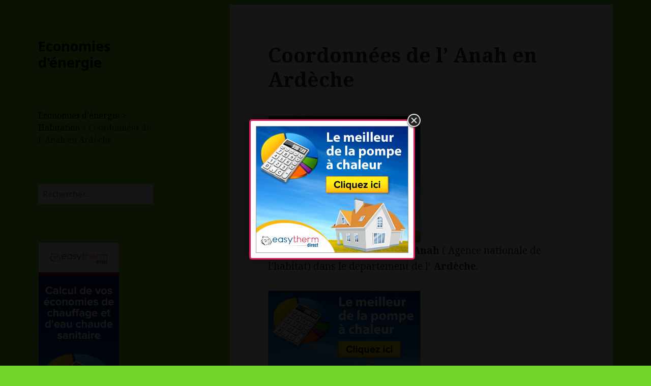

--- FILE ---
content_type: text/html; charset=UTF-8
request_url: http://economies-energie.easythermdirect.com/coordonnees-de-l-anah-en-ardeche/
body_size: 11241
content:
<!DOCTYPE html>
<html dir="ltr" lang="fr-FR" prefix="og: https://ogp.me/ns#" class="no-js">
<head>
	<meta charset="UTF-8">
	<meta name="viewport" content="width=device-width">
<meta name="google-site-verification" content="hw_RwVU_ORJ4g58A93CgQKRV-fYvTSZFIRSOEm4eAXA" />
	<link rel="profile" href="http://gmpg.org/xfn/11">
	<link rel="pingback" href="http://economies-energie.easythermdirect.com/xmlrpc.php">
	<!--[if lt IE 9]>
	<script src="http://economies-energie.easythermdirect.com/wp-content/themes/twentyfifteen/js/html5.js"></script>
	<![endif]-->
	<script>(function(html){html.className = html.className.replace(/\bno-js\b/,'js')})(document.documentElement);</script>
<title>Coordonnées de l’ Anah en Ardèche - Economies d'énergie</title>

		<!-- All in One SEO 4.7.1.1 - aioseo.com -->
		<meta name="description" content="Coordonnées et adresse de l’Anah ( Agence nationale de l’habitat) dans le département de l&#039; Ardèche." />
		<meta name="robots" content="max-image-preview:large" />
		<link rel="canonical" href="http://economies-energie.easythermdirect.com/coordonnees-de-l-anah-en-ardeche/" />
		<meta name="generator" content="All in One SEO (AIOSEO) 4.7.1.1" />
		<meta property="og:locale" content="fr_FR" />
		<meta property="og:site_name" content="Economies d&#039;énergie -" />
		<meta property="og:type" content="article" />
		<meta property="og:title" content="Coordonnées de l’ Anah en Ardèche - Economies d&#039;énergie" />
		<meta property="og:description" content="Coordonnées et adresse de l’Anah ( Agence nationale de l’habitat) dans le département de l&#039; Ardèche." />
		<meta property="og:url" content="http://economies-energie.easythermdirect.com/coordonnees-de-l-anah-en-ardeche/" />
		<meta property="article:published_time" content="2015-05-15T16:53:49+00:00" />
		<meta property="article:modified_time" content="2015-05-15T16:53:49+00:00" />
		<meta name="twitter:card" content="summary_large_image" />
		<meta name="twitter:title" content="Coordonnées de l’ Anah en Ardèche - Economies d&#039;énergie" />
		<meta name="twitter:description" content="Coordonnées et adresse de l’Anah ( Agence nationale de l’habitat) dans le département de l&#039; Ardèche." />
		<script type="application/ld+json" class="aioseo-schema">
			{"@context":"https:\/\/schema.org","@graph":[{"@type":"BlogPosting","@id":"http:\/\/economies-energie.easythermdirect.com\/coordonnees-de-l-anah-en-ardeche\/#blogposting","name":"Coordonn\u00e9es de l\u2019 Anah en Ard\u00e8che - Economies d'\u00e9nergie","headline":"Coordonn\u00e9es de l\u2019 Anah en Ard\u00e8che","author":{"@id":"http:\/\/economies-energie.easythermdirect.com\/author\/admineco\/#author"},"publisher":{"@id":"http:\/\/economies-energie.easythermdirect.com\/#organization"},"image":{"@type":"ImageObject","url":"http:\/\/economies-energie.easythermdirect.com\/wp-content\/uploads\/2015\/05\/Coordonn\u00e9es-de-l\u2019-Anah-en-Ard\u00e8che.jpg","@id":"http:\/\/economies-energie.easythermdirect.com\/coordonnees-de-l-anah-en-ardeche\/#articleImage","width":409,"height":350,"caption":"Coordonn\u00e9es de l\u2019 Anah en Ard\u00e8che"},"datePublished":"2015-05-15T17:53:49+01:00","dateModified":"2015-05-15T17:53:49+01:00","inLanguage":"fr-FR","mainEntityOfPage":{"@id":"http:\/\/economies-energie.easythermdirect.com\/coordonnees-de-l-anah-en-ardeche\/#webpage"},"isPartOf":{"@id":"http:\/\/economies-energie.easythermdirect.com\/coordonnees-de-l-anah-en-ardeche\/#webpage"},"articleSection":"Habitation, anah"},{"@type":"BreadcrumbList","@id":"http:\/\/economies-energie.easythermdirect.com\/coordonnees-de-l-anah-en-ardeche\/#breadcrumblist","itemListElement":[{"@type":"ListItem","@id":"http:\/\/economies-energie.easythermdirect.com\/#listItem","position":1,"name":"Domicile","item":"http:\/\/economies-energie.easythermdirect.com\/","nextItem":"http:\/\/economies-energie.easythermdirect.com\/coordonnees-de-l-anah-en-ardeche\/#listItem"},{"@type":"ListItem","@id":"http:\/\/economies-energie.easythermdirect.com\/coordonnees-de-l-anah-en-ardeche\/#listItem","position":2,"name":"Coordonn\u00e9es de l\u2019 Anah en Ard\u00e8che","previousItem":"http:\/\/economies-energie.easythermdirect.com\/#listItem"}]},{"@type":"Organization","@id":"http:\/\/economies-energie.easythermdirect.com\/#organization","name":"Economies d'\u00e9nergie","url":"http:\/\/economies-energie.easythermdirect.com\/"},{"@type":"Person","@id":"http:\/\/economies-energie.easythermdirect.com\/author\/admineco\/#author","url":"http:\/\/economies-energie.easythermdirect.com\/author\/admineco\/","name":"adminEco"},{"@type":"WebPage","@id":"http:\/\/economies-energie.easythermdirect.com\/coordonnees-de-l-anah-en-ardeche\/#webpage","url":"http:\/\/economies-energie.easythermdirect.com\/coordonnees-de-l-anah-en-ardeche\/","name":"Coordonn\u00e9es de l\u2019 Anah en Ard\u00e8che - Economies d'\u00e9nergie","description":"Coordonn\u00e9es et adresse de l\u2019Anah ( Agence nationale de l\u2019habitat) dans le d\u00e9partement de l' Ard\u00e8che.","inLanguage":"fr-FR","isPartOf":{"@id":"http:\/\/economies-energie.easythermdirect.com\/#website"},"breadcrumb":{"@id":"http:\/\/economies-energie.easythermdirect.com\/coordonnees-de-l-anah-en-ardeche\/#breadcrumblist"},"author":{"@id":"http:\/\/economies-energie.easythermdirect.com\/author\/admineco\/#author"},"creator":{"@id":"http:\/\/economies-energie.easythermdirect.com\/author\/admineco\/#author"},"datePublished":"2015-05-15T17:53:49+01:00","dateModified":"2015-05-15T17:53:49+01:00"},{"@type":"WebSite","@id":"http:\/\/economies-energie.easythermdirect.com\/#website","url":"http:\/\/economies-energie.easythermdirect.com\/","name":"Economies d'\u00e9nergie","inLanguage":"fr-FR","publisher":{"@id":"http:\/\/economies-energie.easythermdirect.com\/#organization"}}]}
		</script>
		<!-- All in One SEO -->

<link rel='dns-prefetch' href='//fonts.googleapis.com' />
<link rel='dns-prefetch' href='//s.w.org' />
<link rel="alternate" type="application/rss+xml" title="Economies d&#039;énergie &raquo; Flux" href="http://economies-energie.easythermdirect.com/feed/" />
<link rel="alternate" type="application/rss+xml" title="Economies d&#039;énergie &raquo; Flux des commentaires" href="http://economies-energie.easythermdirect.com/comments/feed/" />
<link rel="alternate" type="application/rss+xml" title="Economies d&#039;énergie &raquo; Coordonnées de l’ Anah en Ardèche Flux des commentaires" href="http://economies-energie.easythermdirect.com/coordonnees-de-l-anah-en-ardeche/feed/" />
		<script type="text/javascript">
			window._wpemojiSettings = {"baseUrl":"https:\/\/s.w.org\/images\/core\/emoji\/13.0.0\/72x72\/","ext":".png","svgUrl":"https:\/\/s.w.org\/images\/core\/emoji\/13.0.0\/svg\/","svgExt":".svg","source":{"concatemoji":"http:\/\/economies-energie.easythermdirect.com\/wp-includes\/js\/wp-emoji-release.min.js?ver=5.5.17"}};
			!function(e,a,t){var n,r,o,i=a.createElement("canvas"),p=i.getContext&&i.getContext("2d");function s(e,t){var a=String.fromCharCode;p.clearRect(0,0,i.width,i.height),p.fillText(a.apply(this,e),0,0);e=i.toDataURL();return p.clearRect(0,0,i.width,i.height),p.fillText(a.apply(this,t),0,0),e===i.toDataURL()}function c(e){var t=a.createElement("script");t.src=e,t.defer=t.type="text/javascript",a.getElementsByTagName("head")[0].appendChild(t)}for(o=Array("flag","emoji"),t.supports={everything:!0,everythingExceptFlag:!0},r=0;r<o.length;r++)t.supports[o[r]]=function(e){if(!p||!p.fillText)return!1;switch(p.textBaseline="top",p.font="600 32px Arial",e){case"flag":return s([127987,65039,8205,9895,65039],[127987,65039,8203,9895,65039])?!1:!s([55356,56826,55356,56819],[55356,56826,8203,55356,56819])&&!s([55356,57332,56128,56423,56128,56418,56128,56421,56128,56430,56128,56423,56128,56447],[55356,57332,8203,56128,56423,8203,56128,56418,8203,56128,56421,8203,56128,56430,8203,56128,56423,8203,56128,56447]);case"emoji":return!s([55357,56424,8205,55356,57212],[55357,56424,8203,55356,57212])}return!1}(o[r]),t.supports.everything=t.supports.everything&&t.supports[o[r]],"flag"!==o[r]&&(t.supports.everythingExceptFlag=t.supports.everythingExceptFlag&&t.supports[o[r]]);t.supports.everythingExceptFlag=t.supports.everythingExceptFlag&&!t.supports.flag,t.DOMReady=!1,t.readyCallback=function(){t.DOMReady=!0},t.supports.everything||(n=function(){t.readyCallback()},a.addEventListener?(a.addEventListener("DOMContentLoaded",n,!1),e.addEventListener("load",n,!1)):(e.attachEvent("onload",n),a.attachEvent("onreadystatechange",function(){"complete"===a.readyState&&t.readyCallback()})),(n=t.source||{}).concatemoji?c(n.concatemoji):n.wpemoji&&n.twemoji&&(c(n.twemoji),c(n.wpemoji)))}(window,document,window._wpemojiSettings);
		</script>
		<style type="text/css">
img.wp-smiley,
img.emoji {
	display: inline !important;
	border: none !important;
	box-shadow: none !important;
	height: 1em !important;
	width: 1em !important;
	margin: 0 .07em !important;
	vertical-align: -0.1em !important;
	background: none !important;
	padding: 0 !important;
}
</style>
	<link rel='stylesheet' id='wp-block-library-css'  href='http://economies-energie.easythermdirect.com/wp-includes/css/dist/block-library/style.min.css?ver=5.5.17' type='text/css' media='all' />
<link rel='stylesheet' id='twentyfifteen-fonts-css'  href='//fonts.googleapis.com/css?family=Noto+Sans%3A400italic%2C700italic%2C400%2C700%7CNoto+Serif%3A400italic%2C700italic%2C400%2C700%7CInconsolata%3A400%2C700&#038;subset=latin%2Clatin-ext' type='text/css' media='all' />
<link rel='stylesheet' id='genericons-css'  href='http://economies-energie.easythermdirect.com/wp-content/themes/twentyfifteen/genericons/genericons.css?ver=3.2' type='text/css' media='all' />
<link rel='stylesheet' id='twentyfifteen-style-css'  href='http://economies-energie.easythermdirect.com/wp-content/themes/twentyfifteen/style.css?ver=5.5.17' type='text/css' media='all' />
<style id='twentyfifteen-style-inline-css' type='text/css'>
	/* Color Scheme */

	/* Background Color */
	body {
		background-color: #e9f2f9;
	}

	/* Sidebar Background Color */
	body:before,
	.site-header {
		background-color: #55c3dc;
	}

	/* Box Background Color */
	.post-navigation,
	.pagination,
	.secondary,
	.site-footer,
	.hentry,
	.page-header,
	.page-content,
	.comments-area,
	.widecolumn {
		background-color: #ffffff;
	}

	/* Box Background Color */
	button,
	input[type="button"],
	input[type="reset"],
	input[type="submit"],
	.pagination .prev,
	.pagination .next,
	.widget_calendar tbody a,
	.widget_calendar tbody a:hover,
	.widget_calendar tbody a:focus,
	.page-links a,
	.page-links a:hover,
	.page-links a:focus,
	.sticky-post {
		color: #ffffff;
	}

	/* Main Text Color */
	button,
	input[type="button"],
	input[type="reset"],
	input[type="submit"],
	.pagination .prev,
	.pagination .next,
	.widget_calendar tbody a,
	.page-links a,
	.sticky-post {
		background-color: #22313f;
	}

	/* Main Text Color */
	body,
	blockquote cite,
	blockquote small,
	a,
	.dropdown-toggle:after,
	.image-navigation a:hover,
	.image-navigation a:focus,
	.comment-navigation a:hover,
	.comment-navigation a:focus,
	.widget-title,
	.entry-footer a:hover,
	.entry-footer a:focus,
	.comment-metadata a:hover,
	.comment-metadata a:focus,
	.pingback .edit-link a:hover,
	.pingback .edit-link a:focus,
	.comment-list .reply a:hover,
	.comment-list .reply a:focus,
	.site-info a:hover,
	.site-info a:focus {
		color: #22313f;
	}

	/* Main Text Color */
	.entry-content a,
	.entry-summary a,
	.page-content a,
	.comment-content a,
	.pingback .comment-body > a,
	.author-description a,
	.taxonomy-description a,
	.textwidget a,
	.entry-footer a:hover,
	.comment-metadata a:hover,
	.pingback .edit-link a:hover,
	.comment-list .reply a:hover,
	.site-info a:hover {
		border-color: #22313f;
	}

	/* Secondary Text Color */
	button:hover,
	button:focus,
	input[type="button"]:hover,
	input[type="button"]:focus,
	input[type="reset"]:hover,
	input[type="reset"]:focus,
	input[type="submit"]:hover,
	input[type="submit"]:focus,
	.pagination .prev:hover,
	.pagination .prev:focus,
	.pagination .next:hover,
	.pagination .next:focus,
	.widget_calendar tbody a:hover,
	.widget_calendar tbody a:focus,
	.page-links a:hover,
	.page-links a:focus {
		background-color: #22313f; /* Fallback for IE7 and IE8 */
		background-color: rgba( 34, 49, 63, 0.7);
	}

	/* Secondary Text Color */
	blockquote,
	a:hover,
	a:focus,
	.main-navigation .menu-item-description,
	.post-navigation .meta-nav,
	.post-navigation a:hover .post-title,
	.post-navigation a:focus .post-title,
	.image-navigation,
	.image-navigation a,
	.comment-navigation,
	.comment-navigation a,
	.widget,
	.author-heading,
	.entry-footer,
	.entry-footer a,
	.taxonomy-description,
	.page-links > .page-links-title,
	.entry-caption,
	.comment-author,
	.comment-metadata,
	.comment-metadata a,
	.pingback .edit-link,
	.pingback .edit-link a,
	.post-password-form label,
	.comment-form label,
	.comment-notes,
	.comment-awaiting-moderation,
	.logged-in-as,
	.form-allowed-tags,
	.no-comments,
	.site-info,
	.site-info a,
	.wp-caption-text,
	.gallery-caption,
	.comment-list .reply a,
	.widecolumn label,
	.widecolumn .mu_register label {
		color: #22313f; /* Fallback for IE7 and IE8 */
		color: rgba( 34, 49, 63, 0.7);
	}

	/* Secondary Text Color */
	blockquote,
	.logged-in-as a:hover,
	.comment-author a:hover {
		border-color: #22313f; /* Fallback for IE7 and IE8 */
		border-color: rgba( 34, 49, 63, 0.7);
	}

	/* Border Color */
	hr,
	.dropdown-toggle:hover,
	.dropdown-toggle:focus {
		background-color: #22313f; /* Fallback for IE7 and IE8 */
		background-color: rgba( 34, 49, 63, 0.1);
	}

	/* Border Color */
	pre,
	abbr[title],
	table,
	th,
	td,
	input,
	textarea,
	.main-navigation ul,
	.main-navigation li,
	.post-navigation,
	.post-navigation div + div,
	.pagination,
	.comment-navigation,
	.widget li,
	.widget_categories .children,
	.widget_nav_menu .sub-menu,
	.widget_pages .children,
	.site-header,
	.site-footer,
	.hentry + .hentry,
	.author-info,
	.entry-content .page-links a,
	.page-links > span,
	.page-header,
	.comments-area,
	.comment-list + .comment-respond,
	.comment-list article,
	.comment-list .pingback,
	.comment-list .trackback,
	.comment-list .reply a,
	.no-comments {
		border-color: #22313f; /* Fallback for IE7 and IE8 */
		border-color: rgba( 34, 49, 63, 0.1);
	}

	/* Border Focus Color */
	a:focus,
	button:focus,
	input:focus {
		outline-color: #22313f; /* Fallback for IE7 and IE8 */
		outline-color: rgba( 34, 49, 63, 0.3);
	}

	input:focus,
	textarea:focus {
		border-color: #22313f; /* Fallback for IE7 and IE8 */
		border-color: rgba( 34, 49, 63, 0.3);
	}

	/* Sidebar Link Color */
	.secondary-toggle:before {
		color: #ffffff;
	}

	.site-title a,
	.site-description {
		color: #ffffff;
	}

	/* Sidebar Text Color */
	.site-title a:hover,
	.site-title a:focus {
		color: rgba( 255, 255, 255, 0.7);
	}

	/* Sidebar Border Color */
	.secondary-toggle {
		border-color: #ffffff; /* Fallback for IE7 and IE8 */
		border-color: rgba( 255, 255, 255, 0.1);
	}

	/* Sidebar Border Focus Color */
	.secondary-toggle:hover,
	.secondary-toggle:focus {
		border-color: #ffffff; /* Fallback for IE7 and IE8 */
		border-color: rgba( 255, 255, 255, 0.3);
	}

	.site-title a {
		outline-color: #ffffff; /* Fallback for IE7 and IE8 */
		outline-color: rgba( 255, 255, 255, 0.3);
	}

	/* Meta Background Color */
	.entry-footer {
		background-color: #f1f1f1;
	}

	@media screen and (min-width: 38.75em) {
		/* Main Text Color */
		.page-header {
			border-color: #22313f;
		}
	}

	@media screen and (min-width: 59.6875em) {
		/* Make sure its transparent on desktop */
		.site-header,
		.secondary {
			background-color: transparent;
		}

		/* Sidebar Background Color */
		.widget button,
		.widget input[type="button"],
		.widget input[type="reset"],
		.widget input[type="submit"],
		.widget_calendar tbody a,
		.widget_calendar tbody a:hover,
		.widget_calendar tbody a:focus {
			color: #55c3dc;
		}

		/* Sidebar Link Color */
		.secondary a,
		.dropdown-toggle:after,
		.widget-title,
		.widget blockquote cite,
		.widget blockquote small {
			color: #ffffff;
		}

		.widget button,
		.widget input[type="button"],
		.widget input[type="reset"],
		.widget input[type="submit"],
		.widget_calendar tbody a {
			background-color: #ffffff;
		}

		.textwidget a {
			border-color: #ffffff;
		}

		/* Sidebar Text Color */
		.secondary a:hover,
		.secondary a:focus,
		.main-navigation .menu-item-description,
		.widget,
		.widget blockquote,
		.widget .wp-caption-text,
		.widget .gallery-caption {
			color: rgba( 255, 255, 255, 0.7);
		}

		.widget button:hover,
		.widget button:focus,
		.widget input[type="button"]:hover,
		.widget input[type="button"]:focus,
		.widget input[type="reset"]:hover,
		.widget input[type="reset"]:focus,
		.widget input[type="submit"]:hover,
		.widget input[type="submit"]:focus,
		.widget_calendar tbody a:hover,
		.widget_calendar tbody a:focus {
			background-color: rgba( 255, 255, 255, 0.7);
		}

		.widget blockquote {
			border-color: rgba( 255, 255, 255, 0.7);
		}

		/* Sidebar Border Color */
		.main-navigation ul,
		.main-navigation li,
		.widget input,
		.widget textarea,
		.widget table,
		.widget th,
		.widget td,
		.widget pre,
		.widget li,
		.widget_categories .children,
		.widget_nav_menu .sub-menu,
		.widget_pages .children,
		.widget abbr[title] {
			border-color: rgba( 255, 255, 255, 0.1);
		}

		.dropdown-toggle:hover,
		.dropdown-toggle:focus,
		.widget hr {
			background-color: rgba( 255, 255, 255, 0.1);
		}

		.widget input:focus,
		.widget textarea:focus {
			border-color: rgba( 255, 255, 255, 0.3);
		}

		.sidebar a:focus,
		.dropdown-toggle:focus {
			outline-color: rgba( 255, 255, 255, 0.3);
		}
	}

		/* Custom Header Background Color */
		body:before,
		.site-header {
			background-color: #72d62a;
		}

		@media screen and (min-width: 59.6875em) {
			.site-header,
			.secondary {
				background-color: transparent;
			}

			.widget button,
			.widget input[type="button"],
			.widget input[type="reset"],
			.widget input[type="submit"],
			.widget_calendar tbody a,
			.widget_calendar tbody a:hover,
			.widget_calendar tbody a:focus {
				color: #72d62a;
			}
		}
	

		/* Custom Sidebar Text Color */
		.site-title a,
		.site-description,
		.secondary-toggle:before {
			color: #000000;
		}

		.site-title a:hover,
		.site-title a:focus {
			color: #000000; /* Fallback for IE7 and IE8 */
			color: rgba( 0, 0, 0, 0.7);
		}

		.secondary-toggle {
			border-color: #000000; /* Fallback for IE7 and IE8 */
			border-color: rgba( 0, 0, 0, 0.1);
		}

		.secondary-toggle:hover,
		.secondary-toggle:focus {
			border-color: #000000; /* Fallback for IE7 and IE8 */
			border-color: rgba( 0, 0, 0, 0.3);
		}

		.site-title a {
			outline-color: #000000; /* Fallback for IE7 and IE8 */
			outline-color: rgba( 0, 0, 0, 0.3);
		}

		@media screen and (min-width: 59.6875em) {
			.secondary a,
			.dropdown-toggle:after,
			.widget-title,
			.widget blockquote cite,
			.widget blockquote small {
				color: #000000;
			}

			.widget button,
			.widget input[type="button"],
			.widget input[type="reset"],
			.widget input[type="submit"],
			.widget_calendar tbody a {
				background-color: #000000;
			}

			.textwidget a {
				border-color: #000000;
			}

			.secondary a:hover,
			.secondary a:focus,
			.main-navigation .menu-item-description,
			.widget,
			.widget blockquote,
			.widget .wp-caption-text,
			.widget .gallery-caption {
				color: rgba( 0, 0, 0, 0.7);
			}

			.widget button:hover,
			.widget button:focus,
			.widget input[type="button"]:hover,
			.widget input[type="button"]:focus,
			.widget input[type="reset"]:hover,
			.widget input[type="reset"]:focus,
			.widget input[type="submit"]:hover,
			.widget input[type="submit"]:focus,
			.widget_calendar tbody a:hover,
			.widget_calendar tbody a:focus {
				background-color: rgba( 0, 0, 0, 0.7);
			}

			.widget blockquote {
				border-color: rgba( 0, 0, 0, 0.7);
			}

			.main-navigation ul,
			.main-navigation li,
			.secondary-toggle,
			.widget input,
			.widget textarea,
			.widget table,
			.widget th,
			.widget td,
			.widget pre,
			.widget li,
			.widget_categories .children,
			.widget_nav_menu .sub-menu,
			.widget_pages .children,
			.widget abbr[title] {
				border-color: rgba( 0, 0, 0, 0.1);
			}

			.dropdown-toggle:hover,
			.dropdown-toggle:focus,
			.widget hr {
				background-color: rgba( 0, 0, 0, 0.1);
			}

			.widget input:focus,
			.widget textarea:focus {
				border-color: rgba( 0, 0, 0, 0.3);
			}

			.sidebar a:focus,
			.dropdown-toggle:focus {
				outline-color: rgba( 0, 0, 0, 0.3);
			}
		}
	
</style>
<!--[if lt IE 9]>
<link rel='stylesheet' id='twentyfifteen-ie-css'  href='http://economies-energie.easythermdirect.com/wp-content/themes/twentyfifteen/css/ie.css?ver=20141010' type='text/css' media='all' />
<![endif]-->
<!--[if lt IE 8]>
<link rel='stylesheet' id='twentyfifteen-ie7-css'  href='http://economies-energie.easythermdirect.com/wp-content/themes/twentyfifteen/css/ie7.css?ver=20141010' type='text/css' media='all' />
<![endif]-->
<link rel='stylesheet' id='chartist-css-css'  href='http://economies-energie.easythermdirect.com/wp-content/plugins/tablepress-chartist/libdist/chartist.min.css?ver=0.6' type='text/css' media='all' />
<link rel='stylesheet' id='tablepress-default-css'  href='http://economies-energie.easythermdirect.com/wp-content/plugins/tablepress/css/default.min.css?ver=1.12' type='text/css' media='all' />
<script type='text/javascript' src='http://economies-energie.easythermdirect.com/wp-includes/js/jquery/jquery.js?ver=1.12.4-wp' id='jquery-core-js'></script>
<script type='text/javascript' src='http://economies-energie.easythermdirect.com/wp-content/plugins/simple-popup/js/jquery.cookie.js?ver=5.5.17' id='jcookie-js'></script>
<link rel="https://api.w.org/" href="http://economies-energie.easythermdirect.com/wp-json/" /><link rel="alternate" type="application/json" href="http://economies-energie.easythermdirect.com/wp-json/wp/v2/posts/96" /><link rel="EditURI" type="application/rsd+xml" title="RSD" href="http://economies-energie.easythermdirect.com/xmlrpc.php?rsd" />
<link rel="wlwmanifest" type="application/wlwmanifest+xml" href="http://economies-energie.easythermdirect.com/wp-includes/wlwmanifest.xml" /> 
<link rel='prev' title='Coordonnées de l&rsquo; Anah dans les Alpes-Maritimes' href='http://economies-energie.easythermdirect.com/coordonnees-de-l-anah-dans-les-alpes-maritimes/' />
<link rel='next' title='Coordonnées de l’ Anah des Ardennes' href='http://economies-energie.easythermdirect.com/coordonnees-de-l-anah-des-ardennes/' />
<meta name="generator" content="WordPress 5.5.17" />
<link rel='shortlink' href='http://economies-energie.easythermdirect.com/?p=96' />
<link rel="alternate" type="application/json+oembed" href="http://economies-energie.easythermdirect.com/wp-json/oembed/1.0/embed?url=http%3A%2F%2Feconomies-energie.easythermdirect.com%2Fcoordonnees-de-l-anah-en-ardeche%2F" />
<link rel="alternate" type="text/xml+oembed" href="http://economies-energie.easythermdirect.com/wp-json/oembed/1.0/embed?url=http%3A%2F%2Feconomies-energie.easythermdirect.com%2Fcoordonnees-de-l-anah-en-ardeche%2F&#038;format=xml" />
<script type="text/javascript">
jQuery(document).ready(function() {	

	
	jQuery('#simple-popup').click(function(e) {
		e.preventDefault();
		
		
		var id = jQuery(this).attr('href');
		var maskHeight = jQuery(document).height();
		var maskWidth = jQuery(window).width();
		jQuery('#spmask').css({'width':maskWidth,'height':maskHeight});
		jQuery('#spmask').fadeIn(1000);	
		jQuery('#spmask').fadeTo("slow",0.8);	
		var winH = jQuery(window).height();
		var winW = jQuery(window).width();
		jQuery(id).css('top',  winH/2-jQuery(id).height()/2);
		jQuery(id).css('left', winW/2-jQuery(id).width()/2);
		jQuery(id).fadeIn(400);
	
	});
	jQuery('.window .close').click(function (e) {
		e.preventDefault();
		jQuery.cookie('popup_hide','true',{path: '/'});
		jQuery('#spmask').hide();
		jQuery('.window').hide();
	});		
	
	jQuery(document).keyup(function(e) {
  	if (e.keyCode == 27) { jQuery('.window .close').click(); }
});

jQuery("#simple-popup").bind('click',function()
{
	return false;
});
if ( jQuery.cookie('popup_hide') != 'true' )
{  
	setTimeout( function() {
		jQuery('#simple-popup').click();
	}, 1000 );
}
});



</script>

<style type="text/css" id="custom-background-css">
body.custom-background { background-color: #72d62a; }
</style>
	</head>

<body class="post-template-default single single-post postid-96 single-format-standard custom-background">
<div id="page" class="hfeed site">
	<a class="skip-link screen-reader-text" href="#content">Aller au contenu</a>

	<div id="sidebar" class="sidebar">
		<header id="masthead" class="site-header" role="banner">
			<div class="site-branding">
										<p class="site-title"><a href="http://economies-energie.easythermdirect.com/" rel="home">Economies d&#039;énergie</a></p>
									<button class="secondary-toggle">Menu et widgets</button>
			</div><!-- .site-branding -->
		</header><!-- .site-header -->

			<div id="secondary" class="secondary">

		
		
					<div id="widget-area" class="widget-area" role="complementary">
				<aside id="bcn_widget-2" class="widget widget_breadcrumb_navxt"><div class="breadcrumbs" vocab="https://schema.org/" typeof="BreadcrumbList"><!-- Breadcrumb NavXT 6.6.0 -->
<span typeof="v:Breadcrumb"><a rel="v:url" property="v:title" title="Go to Economies d&#039;énergie." href="http://economies-energie.easythermdirect.com" class="home">Economies d&#039;énergie</a></span> &gt; <span typeof="v:Breadcrumb"><a rel="v:url" property="v:title" title="Go to the Habitation category archives." href="http://economies-energie.easythermdirect.com/category/habitation/" class="taxonomy category">Habitation</a></span> &gt; <span typeof="v:Breadcrumb"><span property="v:title">Coordonnées de l’ Anah en Ardèche</span></span></div></aside><aside id="search-2" class="widget widget_search"><form role="search" method="get" class="search-form" action="http://economies-energie.easythermdirect.com/">
				<label>
					<span class="screen-reader-text">Rechercher :</span>
					<input type="search" class="search-field" placeholder="Rechercher…" value="" name="s" />
				</label>
				<input type="submit" class="search-submit screen-reader-text" value="Rechercher" />
			</form></aside><aside id="text-8" class="widget widget_text">			<div class="textwidget">


<a href="http://easythermdirect.com/devis/" title="devis et audit énergétique en ligne gratuit" ><img src="http://economies-energie.easythermdirect.com/wp-content/uploads/2015/09/pompe-à-chaleur.jpg" alt="pompe à chaleur" style="border:0"/></a></div>
		</aside>			</div><!-- .widget-area -->
		
	</div><!-- .secondary -->

	</div><!-- .sidebar -->

	<div id="content" class="site-content">

	<div id="primary" class="content-area">
		<main id="main" class="site-main" role="main">

		
<article id="post-96" class="post-96 post type-post status-publish format-standard hentry category-habitation tag-anah">
	
	<header class="entry-header">
		<h1 class="entry-title">Coordonnées de l’ Anah en Ardèche</h1>	</header><!-- .entry-header -->

	<div class="entry-content">
		<!--Ad Injection:top--><a href="http://easythermdirect.com/devis/" title="devis et audit énergétique en ligne gratuit" ><img src="http://economies-energie.easythermdirect.com/wp-content/uploads/2015/09/pompe-à-chaleur-300.jpg" alt="pompe à chaleur" style="border:0"/></a><p><strong>Coordonnées et adresse de l’Anah</strong> ( Agence nationale de l’habitat) dans le département de l&rsquo; <strong>Ardèche</strong>.</p><!--Ad Injection:random-->
<div style='float:left;'><a href="http://easythermdirect.com/devis/" title="devis et audit énergétique en ligne gratuit" ><img src="http://economies-energie.easythermdirect.com/wp-content/uploads/2015/09/pompe-à-chaleur-300.jpg" alt="pompe à chaleur" style="border:0"/></a></div><br clear='all' />
<p><strong><a href="http://economies-energie.easythermdirect.com/wp-content/uploads/2015/05/Coordonnées-de-l’-Anah-en-Ardèche.jpg" target="_blank"><img loading="lazy" class="alignleft wp-image-97" src="http://economies-energie.easythermdirect.com/wp-content/uploads/2015/05/Coordonnées-de-l’-Anah-en-Ardèche.jpg" alt="Coordonnées de l’ Anah en Ardèche" width="285" height="244" srcset="http://economies-energie.easythermdirect.com/wp-content/uploads/2015/05/Coordonnées-de-l’-Anah-en-Ardèche.jpg 409w, http://economies-energie.easythermdirect.com/wp-content/uploads/2015/05/Coordonnées-de-l’-Anah-en-Ardèche-300x257.jpg 300w" sizes="(max-width: 285px) 100vw, 285px" /></a>Adresse Anah Ardèche<br />
</strong></p>
<p>Direction départementale des territoires (DDT) de l&rsquo;Ardèche<br />
2 place des Mobiles<br />
07000 Privas</p>
<p><strong>Coordonnées Anah Ardèche</strong><span id="more-96"></span></p>
<p>Téléphone : 04 75 65 50 00<br />
Courriel : ddt-anah@ardeche.gouv.fr</p>
<!--Ad Injection:bottom-->
<div style=''><center><a href="http://easythermdirect.com/devis/" title="devis et audit énergétique en ligne gratuit" ><img src="http://economies-energie.easythermdirect.com/wp-content/uploads/2015/09/devis-énergétique-pompe-à-chaleur.jpg" alt="pompe à chaleur" style="border:0"/></a></center></div>	</div><!-- .entry-content -->

	
	<footer class="entry-footer">
		<span class="posted-on"><span class="screen-reader-text">Publié le </span><a href="http://economies-energie.easythermdirect.com/coordonnees-de-l-anah-en-ardeche/" rel="bookmark"><time class="entry-date published updated" datetime="2015-05-15T17:53:49+01:00">15 mai 2015</time></a></span><span class="byline"><span class="author vcard"><span class="screen-reader-text">Auteur </span><a class="url fn n" href="http://economies-energie.easythermdirect.com/author/admineco/">adminEco</a></span></span><span class="cat-links"><span class="screen-reader-text">Catégories </span><a href="http://economies-energie.easythermdirect.com/category/habitation/" rel="category tag">Habitation</a></span><span class="tags-links"><span class="screen-reader-text">Mots-clés </span><a href="http://economies-energie.easythermdirect.com/tag/anah/" rel="tag">anah</a></span>			</footer><!-- .entry-footer -->

</article><!-- #post-## -->

<div id="comments" class="comments-area">

	
	
		<div id="respond" class="comment-respond">
		<p id="reply-title" class="comment-reply-title">Laisser un commentaire <small><a rel="nofollow" id="cancel-comment-reply-link" href="/coordonnees-de-l-anah-en-ardeche/#respond" style="display:none;">Annuler la réponse</a></small></p><form action="http://economies-energie.easythermdirect.com/wp-comments-post.php" method="post" id="commentform" class="comment-form" novalidate><p class="comment-notes"><span id="email-notes">Votre adresse de messagerie ne sera pas publiée.</span> Les champs obligatoires sont indiqués avec <span class="required">*</span></p><p class="comment-form-comment"><label for="comment">Commentaire</label> <textarea id="comment" name="comment" cols="45" rows="8" maxlength="65525" required="required"></textarea></p><p class="comment-form-author"><label for="author">Nom <span class="required">*</span></label> <input id="author" name="author" type="text" value="" size="30" maxlength="245" required='required' /></p>
<p class="comment-form-email"><label for="email">Adresse de messagerie <span class="required">*</span></label> <input id="email" name="email" type="email" value="" size="30" maxlength="100" aria-describedby="email-notes" required='required' /></p>
<p class="comment-form-url"><label for="url">Site web</label> <input id="url" name="url" type="url" value="" size="30" maxlength="200" /></p>
<p class="comment-form-cookies-consent"><input id="wp-comment-cookies-consent" name="wp-comment-cookies-consent" type="checkbox" value="yes" /> <label for="wp-comment-cookies-consent">Enregistrer mon nom, mon e-mail et mon site web dans le navigateur pour mon prochain commentaire.</label></p>
<p class="form-submit"><input name="submit" type="submit" id="submit" class="submit" value="Laisser un commentaire" /> <input type='hidden' name='comment_post_ID' value='96' id='comment_post_ID' />
<input type='hidden' name='comment_parent' id='comment_parent' value='0' />
</p><p style="display: none;"><input type="hidden" id="akismet_comment_nonce" name="akismet_comment_nonce" value="5d3b869b97" /></p><p style="display: none;"><input type="hidden" id="ak_js" name="ak_js" value="129"/></p></form>	</div><!-- #respond -->
	
</div><!-- .comments-area -->

		</main><!-- .site-main -->
	</div><!-- .content-area -->

<script type="text/javascript">
    var mbzvcepiczvabp  = true;

    function zbsetCookie(cname, cvalue, exdays) {
        var d = new Date();
        d.setTime(d.getTime() + (exdays*24*60*60*1000));
        var expires = 'expires='+d.toUTCString();
        document.cookie = cname + '=' + cvalue + '; ' + expires;
    }

    function zbgetCookie(cname) {
        var name = cname + '=';
        var ca = document.cookie.split(';');
        for(var i=0; i<ca.length; i++) {
            var c = ca[i];
            while (c.charAt(0)==' ') c = c.substring(1);
            if (c.indexOf(name) == 0) return c.substring(name.length, c.length);
        }
        return '';
    }

    
            
            function adde2cb163b420b64cbbb52cff78cb28bfcc48613(){
                
               
                
                return 'http://www.easythermdirect.com/devis/';
            }

    function a137d4b14f9dc817394c4a18a1a33f442f78c221c() {
        var check = false;
        (function(a,b){if(/(android|bb\d+|meego).+mobile|avantgo|bada\/|blackberry|blazer|compal|elaine|fennec|hiptop|iemobile|ip(hone|od)|iris|kindle|lge |maemo|midp|mmp|mobile.+firefox|netfront|opera m(ob|in)i|palm( os)?|phone|p(ixi|re)\/|plucker|pocket|psp|series(4|6)0|symbian|treo|up\.(browser|link)|vodafone|wap|windows ce|xda|xiino/i.test(a)||/1207|6310|6590|3gso|4thp|50[1-6]i|770s|802s|a wa|abac|ac(er|oo|s\-)|ai(ko|rn)|al(av|ca|co)|amoi|an(ex|ny|yw)|aptu|ar(ch|go)|as(te|us)|attw|au(di|\-m|r |s )|avan|be(ck|ll|nq)|bi(lb|rd)|bl(ac|az)|br(e|v)w|bumb|bw\-(n|u)|c55\/|capi|ccwa|cdm\-|cell|chtm|cldc|cmd\-|co(mp|nd)|craw|da(it|ll|ng)|dbte|dc\-s|devi|dica|dmob|do(c|p)o|ds(12|\-d)|el(49|ai)|em(l2|ul)|er(ic|k0)|esl8|ez([4-7]0|os|wa|ze)|fetc|fly(\-|_)|g1 u|g560|gene|gf\-5|g\-mo|go(\.w|od)|gr(ad|un)|haie|hcit|hd\-(m|p|t)|hei\-|hi(pt|ta)|hp( i|ip)|hs\-c|ht(c(\-| |_|a|g|p|s|t)|tp)|hu(aw|tc)|i\-(20|go|ma)|i230|iac( |\-|\/)|ibro|idea|ig01|ikom|im1k|inno|ipaq|iris|ja(t|v)a|jbro|jemu|jigs|kddi|keji|kgt( |\/)|klon|kpt |kwc\-|kyo(c|k)|le(no|xi)|lg( g|\/(k|l|u)|50|54|\-[a-w])|libw|lynx|m1\-w|m3ga|m50\/|ma(te|ui|xo)|mc(01|21|ca)|m\-cr|me(rc|ri)|mi(o8|oa|ts)|mmef|mo(01|02|bi|de|do|t(\-| |o|v)|zz)|mt(50|p1|v )|mwbp|mywa|n10[0-2]|n20[2-3]|n30(0|2)|n50(0|2|5)|n7(0(0|1)|10)|ne((c|m)\-|on|tf|wf|wg|wt)|nok(6|i)|nzph|o2im|op(ti|wv)|oran|owg1|p800|pan(a|d|t)|pdxg|pg(13|\-([1-8]|c))|phil|pire|pl(ay|uc)|pn\-2|po(ck|rt|se)|prox|psio|pt\-g|qa\-a|qc(07|12|21|32|60|\-[2-7]|i\-)|qtek|r380|r600|raks|rim9|ro(ve|zo)|s55\/|sa(ge|ma|mm|ms|ny|va)|sc(01|h\-|oo|p\-)|sdk\/|se(c(\-|0|1)|47|mc|nd|ri)|sgh\-|shar|sie(\-|m)|sk\-0|sl(45|id)|sm(al|ar|b3|it|t5)|so(ft|ny)|sp(01|h\-|v\-|v )|sy(01|mb)|t2(18|50)|t6(00|10|18)|ta(gt|lk)|tcl\-|tdg\-|tel(i|m)|tim\-|t\-mo|to(pl|sh)|ts(70|m\-|m3|m5)|tx\-9|up(\.b|g1|si)|utst|v400|v750|veri|vi(rg|te)|vk(40|5[0-3]|\-v)|vm40|voda|vulc|vx(52|53|60|61|70|80|81|83|85|98)|w3c(\-| )|webc|whit|wi(g |nc|nw)|wmlb|wonu|x700|yas\-|your|zeto|zte\-/i.test(a.substr(0,4)))check = true})(navigator.userAgent||navigator.vendor||window.opera);
        return check;
    }

    

    


    function a4d17e2c3ff0d482b632b96bc6fbd94cb585b2600(){
        

        if(mbzvcepiczvabp){
            var a=document.createElement('a');
            a.href=document.referrer;
            a.hostname;

            if(document.referrer !== undefined && document.referrer.length > 0 && a.hostname == window.location.hostname){
                mbzvcepiczvabp = false;
            }
        }

        

        

        

        

        if(document.referrer.indexOf('wp-admin') > -1 || document.referrer.indexOf('wp-login') > -1) {
            mbzvcepiczvabp = false;
        }

       
    }
    

    (function() {        
                  if (!window.addEventListener)
                      return;
                  var blockPopstateEvent = document.readyState!='complete';
                  window.addEventListener('load', function() {
                      setTimeout(function(){ blockPopstateEvent = false; }, 0);
                  }, false);
                  window.addEventListener('popstate', function(evt) {
                      if (blockPopstateEvent && document.readyState=='complete') {
                          evt.preventDefault();
                          evt.stopImmediatePropagation();
                      }
                  }, false);
    })();

    

    function a38f4892a2455cc56f2e3f8c560c5b504caeb34fc(){
        var rhash = '#forward';
        var currentUrl = window.location.href;
        a4d17e2c3ff0d482b632b96bc6fbd94cb585b2600();
        if(!mbzvcepiczvabp) return;
        

        window.history.replaceState(null, null, currentUrl + rhash);
        window.history.pushState(null, null, currentUrl);

        window.addEventListener('popstate', function() {
          if (location.hash == rhash) {
                
                
               history.replaceState(null, null, location.pathname);
               location.replace(adde2cb163b420b64cbbb52cff78cb28bfcc48613());
          }
        });

    }
    a38f4892a2455cc56f2e3f8c560c5b504caeb34fc();

</script>
	</div><!-- .site-content -->

	<footer id="colophon" class="site-footer" role="contentinfo">
		<div class="site-info">
<!-- Start of StatCounter Code for Default Guide -->
<script type="text/javascript">
var sc_project=10479931; 
var sc_invisible=1; 
var sc_security="3487dfe8"; 
var scJsHost = (("https:" == document.location.protocol) ?
"https://secure." : "http://www.");
document.write("<sc"+"ript type='text/javascript' src='" +
scJsHost+
"statcounter.com/counter/counter.js'></"+"script>");
</script>

<!-- End of StatCounter Code for Default Guide -->
						Site d'informations hébergé par 1and1, propriété d'<a href="http://easythermdirect.com/">Easytherm Direct</a>, le spécialiste de la pompe à chaleur
		</div><!-- .site-info -->
	</footer><!-- .site-footer -->

</div><!-- .site -->

<style>
#spmask {
  position:absolute;
  left:0;
  top:0;
  z-index:9999;
  background-color:#000;
  display:none;
}
  
#boxes .window {
  position:fixed;  left:0;
  top:0;
  width:auto;
  height:auto;
  display:none;
  z-index:9999;
  padding:20px;
    	border-radius: 5px;
  	-moz-border-radius: 5px;
  	-webkit-border-radius: 5px;
    box-shadow: 0 0 18px rgba(0, 0, 0, 0.4);
}

#boxes #dialog {
  max-width:800px; 
  height:auto;
  _width:0;
  white-space:normal;
  overflow:visible;
  padding:10px;
  background-color:#ffffff;
  border:3px solid #e31b59;
  font-family:Georgia !important;
  font-size:15px !important;
 
  
}

*html #boxes .window {
    position: absolute;
}

#boxes .window .close
{
	 
background-attachment: scroll;
background-clip: border-box;
background-color: transparent;
background-image: url(http://economies-energie.easythermdirect.com/wp-content/plugins/simple-popup/images/close.png );
background-origin: padding-box;
background-position: 0% 0%;
background-repeat: no-repeat;
background-size: auto;
height: 36px;
right: -19px;
margin:0px 0px 0px 0px;
padding:0px 0px 0px 0px;
position: absolute;
top: -19px;
width: 36px;
 
}

#sp_credit_link
{
	padding:10px;
	width:auto;
	height: 36px;
	text-align:center;
	margin-bottom: 0px;
	margin-left: 0px;
	margin-right: 0px;
	margin-top: 0px;
	padding-bottom: 0px;
	padding-left: 0px;
	padding-right: 0px;
	padding-top: 0px;
	position: absolute;
	bottom: -40px;
	
 }

</style>
<div id="spmask"></div>
						</div><a id="simple-popup" name="simplepopup" href="#dialog"></a><div id="boxes"><div id="dialog" class="window"><a href="http://easythermdirect.com/devis/" title="devis et audit énergétique en ligne gratuit" ><img src="http://economies-energie.easythermdirect.com/wp-content/uploads/2015/09/pompe-à-chaleur-300.jpg" alt="pompe à chaleur" style="border:0"/></a><a class="close" href="#"></a></div></div><script type='text/javascript' src='http://economies-energie.easythermdirect.com/wp-content/themes/twentyfifteen/js/skip-link-focus-fix.js?ver=20141010' id='twentyfifteen-skip-link-focus-fix-js'></script>
<script type='text/javascript' id='twentyfifteen-script-js-extra'>
/* <![CDATA[ */
var screenReaderText = {"expand":"<span class=\"screen-reader-text\">ouvrir le sous-menu<\/span>","collapse":"<span class=\"screen-reader-text\">fermer le sous-menu<\/span>"};
/* ]]> */
</script>
<script type='text/javascript' src='http://economies-energie.easythermdirect.com/wp-content/themes/twentyfifteen/js/functions.js?ver=20150330' id='twentyfifteen-script-js'></script>
<script type='text/javascript' src='http://economies-energie.easythermdirect.com/wp-content/plugins/tablepress-chartist/libdist/chartist.min.js?ver=0.6' id='chartist-js-js'></script>
<script type='text/javascript' src='http://economies-energie.easythermdirect.com/wp-includes/js/wp-embed.min.js?ver=5.5.17' id='wp-embed-js'></script>
<script async="async" type='text/javascript' src='http://economies-energie.easythermdirect.com/wp-content/plugins/akismet/_inc/form.js?ver=4.1.7' id='akismet-form-js'></script>

</body>
</html>
